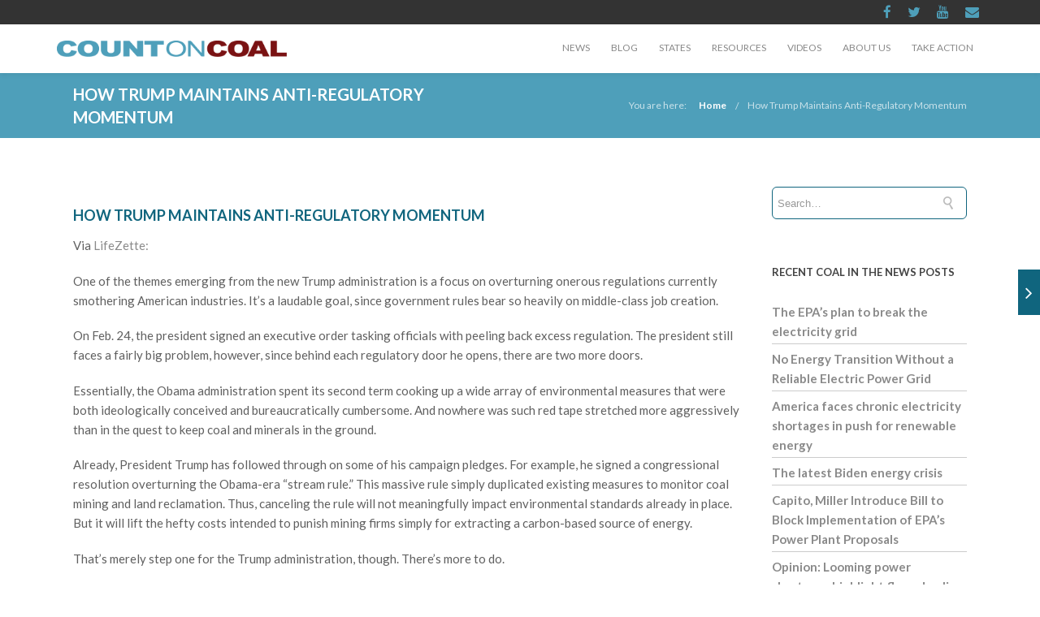

--- FILE ---
content_type: text/html; charset=UTF-8
request_url: https://www.countoncoal.org/2017/02/trump-maintains-anti-regulatory-momentum/
body_size: 18782
content:
<!DOCTYPE html>

<html lang="en-US" class="css3transitions">
 
<head>

    <meta charset="UTF-8" />

    <!-- Responsive Meta -->
     <meta name="viewport" content="width=device-width, initial-scale=1, maximum-scale=1"> 
    <!-- Pingback URL -->
    <link rel="pingback" href="https://www.countoncoal.org/xmlrpc.php" />

    <!-- Le HTML5 shim, for IE6-8 support of HTML5 elements -->

     
<style type="text/css">
  
	 aside ul li{border-bottom:1px solid #10657E;}
	 aside .tagcloud a:hover, .nav-growpop .icon-wrap, .woocommerce .widget_price_filter .ui-slider .ui-slider-range, .woocommerce-page .widget_price_filter .ui-slider .ui-slider-range, .woocommerce #content .quantity .minus:hover, .woocommerce #content .quantity .plus:hover, .woocommerce .quantity .minus:hover, .woocommerce .quantity .plus:hover, .woocommerce-page #content .quantity .minus:hover, .woocommerce-page #content .quantity .plus:hover, .woocommerce-page .quantity .minus:hover, .woocommerce-page .quantity .plus:hover{background:#10657E;} 
	 .nav-growpop .icon-wrap{border:0px solid #10657E;}
	 .accordion.style_1 .accordion-heading.in_head .accordion-toggle:before, .accordion.style_2 .accordion-heading.in_head .accordion-toggle:before, .accordion.style_3 .accordion-heading.in_head .accordion-toggle:before, .footer_social_icons.circle li:hover, .single_staff.style_3 .socials a:hover, .blog-article ul.shares li a:hover{background-color:#10657E;} 
	 .wpb_row.with_section_link:hover{background-color:#10657E !important;}
	 nav .menu li > ul.sub-menu li{border-bottom:1px solid #303030;}
	 .codeless_slider .swiper-slide .buttons a.bordered:hover, .header_12 .full_nav_menu nav > ul > li:hover, .header_12 .full_nav_menu nav > ul > li.current-menu-item, .header_12 .full_nav_menu nav > ul > li.current-menu-parent, .header_12 .full_nav_menu nav > ul > li:hover{background:#10657E;}
	 .services_steps .icon_wrapper, .accordion.style_1 .accordion-heading.in_head .accordion-toggle:before{border:1px solid #10657E;}
	 .blog-article.timeline-style .timeline .date, aside #s, #respond textarea, #respond input[type="text"], .recent_news.events .blog-item, .sticky,.post-password-form input[type="password"]{border:1px solid #10657E;}
	 .blog-article.grid-style .content .link_grid:hover{background:#10657E}
	 .recent_news.events .link{border-left:1px solid #10657E;}
      .portfolio-item.overlayed h6{color:#888888 !important;}
	 .header_12 .full_nav_menu nav ul > li{border-left:1px solid #EBEBEB;}
	 .header_12 .full_nav_menu nav ul > li:last-child{border-right:1px solid #EBEBEB;}
	 .header_12 .full_nav_menu{border-top:1px solid #EBEBEB; border-bottom:1px solid #EBEBEB;}

	 .tabbable.style_2 .nav-tabs li{
	 	background: #F8F8F8;
	  	border-top: 2px solid #10657E;
	  	border-left: 1px solid #10657E;
	  	border-bottom: 1px solid #10657E;
	 }
	 .tabbable.style_2 .nav-tabs li:hover{
	 	border-top: 2px solid #222 !important;
	 }
	 .tabbable.style_2 .nav-tabs li:last-child{border-right: 1px solid #10657E}

	 .tabbable.style_2 .nav-tabs li.active{border-bottom: 1px solid #fff; border-top:2px solid #10657E;}
	 .tabbable.style_2 .tab-content, .blog-article.creative-style, aside .tagcloud a, .portfolio-item.basic .show_text{border:1px solid #10657E;}
	 .header_12 .full_nav_menu nav ul > li:last-child{ padding-right:0 !important;}
	 .timeline-border{background:#10657E;}
	 	  .skill .prog, .codeless_slider .swiper-slide .buttons.colors-light a.colored, .recent_news.events .blog-item:hover .link, .blog-article.creative-style .comments_number span, .block_title.column_title.inner-bottom_border:after, .owl-theme .owl-controls .owl-buttons div.owl-next:hover, .owl-theme .owl-controls .owl-buttons div.owl-prev:hover{background:#10657E;}
	 

	 	 .codeless_slider .swiper-slide .buttons.colors-light a.colored:hover{
		  background:#fff;
	 }
	 
	 


	 .services_medium.style_1:hover .icon_wrapper, .services_medium.style_3:hover .icon_wrapper, .blog-article.timeline-style .timeline .date{background:#10657E !important;}
	 .services_medium.style_3:hover .icon_wrapper{border:2px solid #10657E !important;}
	 .blog-article .media .overlay{background:rgba(16, 101, 126, 0.3);}
	 .blog-article.grid-style .media .overlay{background:rgba(255,255,255, 0.9);} 
	 .list li.titledesc dl dt .circle, .header_12 .after_navigation_widgetized #s{border:1px solid #10657E;}
	 .blockquote{border-left:2px solid #10657E;}
	 .header_page h1{line-height:80px;}
	 .services_media.style_2 h5{ 
		background:#10657E;
	 }
	 .services_small .content div, .comment .comment_text{line-height: 24px;}
	  	 .services_large:hover .icon_wrapper, .services_steps:hover .icon_wrapper, .testimonial_carousel_element .pages_el a.selected, .header_tools .cart_icon .nr {background: #10657E ;}
	 .section-style.borders, .blog-article.standard-style .info, .blog-article.alternate-style .info{border-top:1px solid #10657E; border-bottom:1px solid #10657E}
	 .blog-article.timeline-style .info{border-top:1px solid #10657E;}
	 .comment, .block_title.column_title.inner-bottom_border h1{border-bottom:1px solid  #10657E;}
	 #comments{border-top:1px solid #10657E;}
	 .not_found .search_field input[type="text"]{border:1px solid #10657E;}
	 .background--dark nav .menu > li > a:hover, .background--dark header#header .header_tools .vert_mid > a:hover, .background--dark header#header .header_tools .vert_mid .cart .cart_icon:hover, .tabbable.style_1.tabs-left .nav-tabs li.active a, .contact_information dt i{color:#10657E !important;}
	 .social_icons_sc i:hover, .tabbable.tabs-top.style_1 .nav.nav-tabs li.active a, .blog-article.grid-style .info li{color:#10657E;}
	 .section-style{
	 	padding-top: 90px;
	 	padding-bottom: 90px;
	 }
	 
	 	 .codeless_custom_menu_mega_menu, .hasSubMenu .sub-menu{border-top:3px solid #10657E;}
	 
	  
	 .header_transparency.fullwidth_slider_page .top_wrapper, .header_transparency.page_header_yes .top_wrapper{
	 	padding-top:60px;
	 }
	 
	 	 .background--dark .top_nav_transparency{
		  border-bottom:0px solid rgba(255,255,255,0.16) !important;
	 }
	 	 .header_2 nav .menu>li:hover{border-top:2px solid #10657E;}
	 .header_2 nav .codeless_custom_menu_mega_menu{border-top:2px solid #10657E;}
	 .header_2 nav .menu > li > ul.sub-menu{border-top:2px solid #10657E;}

	 .header_3 nav .menu>li.current-menu-item, .header_3 nav .menu>li.current-menu-parent, .header_3 nav .menu>li:hover{border-top:3px solid #10657E;}
	 .header_3 nav .codeless_custom_menu_mega_menu{border-top:2px solid #10657E;}
	 .header_3 nav .menu > li > ul.sub-menu{border-top:2px solid #10657E;} 
	 .header_4 nav .menu li > ul, .header_4 nav .menu>li:hover, .header_4 nav .menu>li.current-menu-item, .header_4 nav .menu>li.current-menu-parent, .header_4 .codeless_custom_menu_mega_menu, .header_4 .codeless_custom_menu_mega_menu{background:rgba(35,35,35,1) !important;}
	    
	 .header_4 .codeless_custom_menu_mega_menu ul.sub-menu{
	 	background:transparent !important; 
	 }
	 .header_4 nav .menu>li:hover a, .header_4 nav .menu>li.current-menu-item a, .header_4 nav .menu>li.current-menu-parent a{color:#ffffff;}
	 .header_4 nav .menu li > ul.sub-menu li{border-bottom:1px solid rgba(48,48,48,0);}

	 	 .header_8 nav .menu>li.current-menu-item, .header_8 nav .menu>li.current-menu-parent, .header_8 nav .menu>li:hover{border-bottom:3px solid #10657E;}
	 .header_9 nav .menu>li.current-menu-item > a, .header_9 nav .menu>li.current-menu-parent > a , .header_9 nav .menu>li > a:hover{border-bottom:1px solid #10657E;}
	 
	 .header_10 .full_nav_menu .container{border-top:1px solid #10657E;border-bottom:1px solid #10657E;}
	 	 .header_10 .full_nav_menu .container{border-top:1px solid #10657E;border-bottom:1px solid #10657E;}
	 	 .header_11.sticky_header nav.left .menu > li:last-child{padding-right:0; margin-right:1px; }
	 
	 	 .woocommerce ul.products li.product:hover .overlay, .woocommerce-page ul.products li.product:hover .overlay{background:rgba(34,34,34, 0.8 );}
	 .woocommerce #content div.product p.price, .woocommerce #content div.product span.price, .woocommerce div.product p.price, .woocommerce div.product span.price, .woocommerce-page #content div.product p.price, .woocommerce-page #content div.product span.price, .woocommerce-page div.product p.price, .woocommerce-page div.product span.price, .woocommerce .star-rating span, .woocommerce-page .star-rating span, .recent_news.events .link i{color: #10657E;}
	 .header_tools .cart .checkout{
	 	border-top:1px solid #303030;
	 }
	 .textbar h2{font-family:Lato;}
	 .header_tools .cart_icon i:before{line-height:18px;}
	  .header_tools .cart .content .cart_item{
	  	border-bottom:1px solid #303030;
	  }
	   .header_tools .cart .content .cart_item .description .price, .header_tools .cart .content .cart_item .description .price .amount, .header_tools .cart .cart_item .remove:after{
	  	color:#b7b7b7;
	  }
	  .header_tools .cart .content .cart_item .description .title, .header_tools .cart .checkout .subtotal{
	  	color:#ffffff;
	  }
	   nav .codelesscustom_menu_columns2, nav .codelesscustom_menu_columns3, nav .codelesscustom_menu_columns4, nav .codelesscustom_menu_columns5{border-right:1px solid #303030;}
	  .header_tools .cart .content .cart_item .description .title:hover, .header_tools .cart .cart_item .remove:hover:after{color:#10657E;}
	 .tabbable.style_1 .nav-tabs li a{font-weight: 700}
	 .portfolio-item.grayscale .project:after{
  		border-color: transparent transparent #FFFFFF transparent;
	 }

	 #logo img{margin-top:-10px; }
	 .portfolio_single ul.info li .title{
	 	text-transform: uppercase;
	 	font-weight: 600	 }

	 .tabbable.tabs-top.style_1 .nav.nav-tabs li a{
	 	text-transform: uppercase;
	 }
	 .woocommerce #review_form #respond textarea, .woocommerce-page #review_form #respond textarea,.side-nav,.wpcf7-form-control-wrap input, .wpcf7-form-control-wrap textarea, .select2-drop-active, .woocommerce .woocommerce-ordering, .woocommerce-page .woocommerce-ordering, .woocommerce .woocommerce-error, .woocommerce .woocommerce-info, .woocommerce .woocommerce-message, .woocommerce-page .woocommerce-error, .woocommerce-page .woocommerce-info, .woocommerce-page .woocommerce-message, #mc_signup_form .mc_input{
		border:1px solid #EBEBEB !important;
	 }

	 .side-nav li{
	 	border-bottom:1px solid #EBEBEB;
	 }

	 footer .widget_search input[type="text"]{
	 	background:#333333;
	 	color:#FFFFFF;
	 }

	 footer .widget_recent_entries ul li{
	 	border-bottom:1px solid #353535;
	 }

	 .codeless_news_slider .swiper-slide h1, .codeless_news_slider .featured_posts .featured h4{
	 	background:rgba(16, 101, 126, 0.8);
	 }

	 .extra_navigation h5.widget-title{
	 	text-transform:uppercase;
	 	font-weight:600;
	 	font-size:13px;
	 	letter-spacing: :;
	 	line-height:20px;
	 }
	 	
		.header_wrapper.background--dark{
			border-bottom:1px solid rgba(255,255,255,0.16) !important;
		}

		.header_tools_divider .background--dark #navigation{
			border-right:1px solid rgba(255,255,255,0.16) !important;
		}

		.header_tools_divider .background--light #navigation{
			border-right:0px solid #ededed;
		}

	 


	 
	 
	 .blog-article.grid-style .content h1, .latest_blog .blog-item .content h4, .recent_news .blog-item h4, .recent_news.events .blog-item dt .date{text-transform: uppercase}

	 .latest_blog .blog-item .content h4{font-weight:600;}
	 
	 .price_table  h1, .price_table .list ul li:before{color:#10657E;}

	 .price_table.highlighted .price, .side-nav li.current_page_item, .p_pagination .pagination .current, .p_pagination .pagination a:hover{background:#10657E;}
	
	 .btn-bt.business{
	 				color: #ffffff ;
															background: rgba(16,101,126, 1) ;
							
				
													border-color: rgba(7,76,97, 1) ;
					
					font-size: 13px ;
		
					font-weight: 700 ;
		
					text-transform: uppercase ;
		
			 }
	 
	 .btn-bt.business:hover{
	 		 		color: #FFFFFF ;
		
	 	
	 				 						background: rgba(7,76,97, 1) ;
			
		

		
													border-color: rgba(7,76,97, 1) ;
				
			 }
	

	
	 .light .btn-bt.business, .fullscreen-blog-article .content.background--dark .btn-bt{
		
			 		color: #222222 ;
		
																	background: rgba(78,159,186, 1) ;
					
													border-color: rgba(62,134,159, 1) ;
					
	 }


	 .light .btn-bt.business:hover, .fullscreen-blog-article .content.background--dark .btn-bt:hover{
		
			 		color: #FFFFFF ;
		
		
											background: rgba(78,159,186, 1) ;
					

													border-color: rgba(62,134,159, 1) ;
					
	 }

	 

	 
	@media (max-width: 979px) {
		 .header_5 .background--dark nav .menu > li > a{
		 	color: #8a8a8a !important;
		 }
	}

	

	/* Layout Inner Container */

		@media (min-width: 981px) and (max-width: 1100px) {
		.container{	width:87% !important ; }
	}
	@media (min-width: 768px){
		.container{			
			max-width: 1100px !important;
		}
		.row .span12{
			width:100%; 
			margin-left:0 !important;
			padding-left:20px;
			box-sizing: border-box;
			-webkit-box-sizing: border-box;
			-moz-box-sizing: border-box;
		}
	}

	
	
	@media (min-width: 1101px) {
		.container{
							width:87%;
				max-width: 1100px !important;
					}

		.row .span12{
			
							width:100%;
				margin-left:0 !important;
				padding-left:20px;
				box-sizing: border-box;
				-webkit-box-sizing: border-box;
				-moz-box-sizing: border-box;
					}
		.testimonial_carousel .item{width:1100px;}
	}

	/* End Layout Inner Container */


	/* Layout Boxed */
	.boxed_layout{
		margin-top:30px !important;
		margin-bottom:30px !important;
				  -webkit-box-shadow:0 5px 19px 2px rgba(0,0,0,0.1);
		  -moz-box-shadow:0 5px 19px 2px rgba(0,0,0,0.1);
		  box-shadow:0 5px 19px 2px rgba(0,0,0,0.1);
			}
		
	
	.boxed_layout{			
		width:87% !important ;
		max-width: 1100px !important;
	}
	

		
	
	/* End Layout Boxed */

	@media (max-width: 480px){
			}

	
</style> 

<style type="text/css">
/*#header{
margin: 0 auto;
}*/
.page-id-2298 .header_page.centered h1{text-align:left;}
.page-id-2298 .header_page.with_subtitle.centered .titles h5{text-align:left;}</style>
    <script type="text/javascript">
          var _gaq = _gaq || [];\n  _gaq.push([\'_setAccount\', \'UA-31166062-1\']);\n  _gaq.push([\'_trackPageview\']);\n\n  (function() {\n    var ga = document.createElement(\'script\'); ga.type = \'text/javascript\';\nga.async = true;\n    ga.src = (\'https:\' == document.location.protocol ? \'https://ssl\' :\n\'http://www\') + \'.google-analytics.com/ga.js\';\n    var s = document.getElementsByTagName(\'script\')[0];\ns.parentNode.insertBefore(ga, s);\n  })();    </script>
    
        
    <script type="text/javascript">
        /*jQuery(document).ready(function(){\n\n});*/    </script>
    
    <title>How Trump Maintains Anti-Regulatory Momentum &#8211; Count on Coal &#8211; Reliable. Affordable. American.Count on Coal</title>

 <script type='text/javascript'>
 /* <![CDATA[ */  
var codeless_global = { 
 	ajaxurl: 'https://www.countoncoal.org/wp-admin/admin-ajax.php',
 	button_style: 'business'
 	}; 
 /* ]]> */ 
 </script>
 
 <meta name='robots' content='max-image-preview:large' />
<link rel='dns-prefetch' href='//fonts.googleapis.com' />
<link rel='dns-prefetch' href='//s.w.org' />
<link rel='preconnect' href='https://fonts.gstatic.com' crossorigin />
<link rel="alternate" type="application/rss+xml" title="Count on Coal - Reliable. Affordable. American.Count on Coal &raquo; Feed" href="https://www.countoncoal.org/feed/" />
<link rel="alternate" type="application/rss+xml" title="Count on Coal - Reliable. Affordable. American.Count on Coal &raquo; Comments Feed" href="https://www.countoncoal.org/comments/feed/" />
<link rel="alternate" type="application/rss+xml" title="Count on Coal - Reliable. Affordable. American.Count on Coal &raquo; How Trump Maintains Anti-Regulatory Momentum Comments Feed" href="https://www.countoncoal.org/2017/02/trump-maintains-anti-regulatory-momentum/feed/" />
		<script type="text/javascript">
			window._wpemojiSettings = {"baseUrl":"https:\/\/s.w.org\/images\/core\/emoji\/13.1.0\/72x72\/","ext":".png","svgUrl":"https:\/\/s.w.org\/images\/core\/emoji\/13.1.0\/svg\/","svgExt":".svg","source":{"concatemoji":"https:\/\/www.countoncoal.org\/wp-includes\/js\/wp-emoji-release.min.js?ver=5.8.3"}};
			!function(e,a,t){var n,r,o,i=a.createElement("canvas"),p=i.getContext&&i.getContext("2d");function s(e,t){var a=String.fromCharCode;p.clearRect(0,0,i.width,i.height),p.fillText(a.apply(this,e),0,0);e=i.toDataURL();return p.clearRect(0,0,i.width,i.height),p.fillText(a.apply(this,t),0,0),e===i.toDataURL()}function c(e){var t=a.createElement("script");t.src=e,t.defer=t.type="text/javascript",a.getElementsByTagName("head")[0].appendChild(t)}for(o=Array("flag","emoji"),t.supports={everything:!0,everythingExceptFlag:!0},r=0;r<o.length;r++)t.supports[o[r]]=function(e){if(!p||!p.fillText)return!1;switch(p.textBaseline="top",p.font="600 32px Arial",e){case"flag":return s([127987,65039,8205,9895,65039],[127987,65039,8203,9895,65039])?!1:!s([55356,56826,55356,56819],[55356,56826,8203,55356,56819])&&!s([55356,57332,56128,56423,56128,56418,56128,56421,56128,56430,56128,56423,56128,56447],[55356,57332,8203,56128,56423,8203,56128,56418,8203,56128,56421,8203,56128,56430,8203,56128,56423,8203,56128,56447]);case"emoji":return!s([10084,65039,8205,55357,56613],[10084,65039,8203,55357,56613])}return!1}(o[r]),t.supports.everything=t.supports.everything&&t.supports[o[r]],"flag"!==o[r]&&(t.supports.everythingExceptFlag=t.supports.everythingExceptFlag&&t.supports[o[r]]);t.supports.everythingExceptFlag=t.supports.everythingExceptFlag&&!t.supports.flag,t.DOMReady=!1,t.readyCallback=function(){t.DOMReady=!0},t.supports.everything||(n=function(){t.readyCallback()},a.addEventListener?(a.addEventListener("DOMContentLoaded",n,!1),e.addEventListener("load",n,!1)):(e.attachEvent("onload",n),a.attachEvent("onreadystatechange",function(){"complete"===a.readyState&&t.readyCallback()})),(n=t.source||{}).concatemoji?c(n.concatemoji):n.wpemoji&&n.twemoji&&(c(n.twemoji),c(n.wpemoji)))}(window,document,window._wpemojiSettings);
		</script>
		<style type="text/css">
img.wp-smiley,
img.emoji {
	display: inline !important;
	border: none !important;
	box-shadow: none !important;
	height: 1em !important;
	width: 1em !important;
	margin: 0 .07em !important;
	vertical-align: -0.1em !important;
	background: none !important;
	padding: 0 !important;
}
</style>
	<link rel='stylesheet' id='wp-block-library-css'  href='https://www.countoncoal.org/wp-includes/css/dist/block-library/style.min.css?ver=5.8.3' type='text/css' media='all' />
<style id='wp-block-library-theme-inline-css' type='text/css'>
#start-resizable-editor-section{display:none}.wp-block-audio figcaption{color:#555;font-size:13px;text-align:center}.is-dark-theme .wp-block-audio figcaption{color:hsla(0,0%,100%,.65)}.wp-block-code{font-family:Menlo,Consolas,monaco,monospace;color:#1e1e1e;padding:.8em 1em;border:1px solid #ddd;border-radius:4px}.wp-block-embed figcaption{color:#555;font-size:13px;text-align:center}.is-dark-theme .wp-block-embed figcaption{color:hsla(0,0%,100%,.65)}.blocks-gallery-caption{color:#555;font-size:13px;text-align:center}.is-dark-theme .blocks-gallery-caption{color:hsla(0,0%,100%,.65)}.wp-block-image figcaption{color:#555;font-size:13px;text-align:center}.is-dark-theme .wp-block-image figcaption{color:hsla(0,0%,100%,.65)}.wp-block-pullquote{border-top:4px solid;border-bottom:4px solid;margin-bottom:1.75em;color:currentColor}.wp-block-pullquote__citation,.wp-block-pullquote cite,.wp-block-pullquote footer{color:currentColor;text-transform:uppercase;font-size:.8125em;font-style:normal}.wp-block-quote{border-left:.25em solid;margin:0 0 1.75em;padding-left:1em}.wp-block-quote cite,.wp-block-quote footer{color:currentColor;font-size:.8125em;position:relative;font-style:normal}.wp-block-quote.has-text-align-right{border-left:none;border-right:.25em solid;padding-left:0;padding-right:1em}.wp-block-quote.has-text-align-center{border:none;padding-left:0}.wp-block-quote.is-large,.wp-block-quote.is-style-large{border:none}.wp-block-search .wp-block-search__label{font-weight:700}.wp-block-group.has-background{padding:1.25em 2.375em;margin-top:0;margin-bottom:0}.wp-block-separator{border:none;border-bottom:2px solid;margin-left:auto;margin-right:auto;opacity:.4}.wp-block-separator:not(.is-style-wide):not(.is-style-dots){width:100px}.wp-block-separator.has-background:not(.is-style-dots){border-bottom:none;height:1px}.wp-block-separator.has-background:not(.is-style-wide):not(.is-style-dots){height:2px}.wp-block-table thead{border-bottom:3px solid}.wp-block-table tfoot{border-top:3px solid}.wp-block-table td,.wp-block-table th{padding:.5em;border:1px solid;word-break:normal}.wp-block-table figcaption{color:#555;font-size:13px;text-align:center}.is-dark-theme .wp-block-table figcaption{color:hsla(0,0%,100%,.65)}.wp-block-video figcaption{color:#555;font-size:13px;text-align:center}.is-dark-theme .wp-block-video figcaption{color:hsla(0,0%,100%,.65)}.wp-block-template-part.has-background{padding:1.25em 2.375em;margin-top:0;margin-bottom:0}#end-resizable-editor-section{display:none}
</style>
<link rel='stylesheet' id='extendify-utilities-css'  href='https://www.countoncoal.org/wp-content/plugins/redux-framework/extendify-sdk/public/build/extendify-utilities.css?ver=0.1.0' type='text/css' media='all' />
<link rel='stylesheet' id='same-category-posts-css'  href='https://www.countoncoal.org/wp-content/plugins/same-category-posts/same-category-posts.css?ver=5.8.3' type='text/css' media='all' />
<link rel='stylesheet' id='childtheme_style-css'  href='https://www.countoncoal.org/wp-content/themes/tower-child/style.css?ver=5.8.3' type='text/css' media='all' />
<link rel='stylesheet' id='bootstrap-css'  href='https://www.countoncoal.org/wp-content/themes/tower/css/bootstrap.css?ver=5.8.3' type='text/css' media='all' />
<link rel='stylesheet' id='flexslider-css'  href='https://www.countoncoal.org/wp-content/plugins/js_composer/assets/lib/flexslider/flexslider.min.css?ver=6.8.0' type='text/css' media='all' />
<link rel='stylesheet' id='shortcodes-css'  href='https://www.countoncoal.org/wp-content/themes/tower/css/shortcodes.css?ver=5.8.3' type='text/css' media='all' />
<link rel='stylesheet' id='animate-css'  href='https://www.countoncoal.org/wp-content/themes/tower/css/animate.min.css?ver=5.8.3' type='text/css' media='all' />
<link rel='stylesheet' id='codeless-style-css'  href='https://www.countoncoal.org/wp-content/themes/tower-child/style.css?ver=5.8.3' type='text/css' media='all' />
<link rel='stylesheet' id='bootstrap-responsive-css'  href='https://www.countoncoal.org/wp-content/themes/tower/css/bootstrap-responsive.css?ver=5.8.3' type='text/css' media='all' />
<link rel='stylesheet' id='jquery-fancybox-css'  href='https://www.countoncoal.org/wp-content/themes/tower/fancybox/source/jquery.fancybox.css?ver=5.8.3' type='text/css' media='all' />
<link rel='stylesheet' id='vector-icons-css'  href='https://www.countoncoal.org/wp-content/themes/tower/css/vector-icons.css?ver=5.8.3' type='text/css' media='all' />
<link rel='stylesheet' id='codeless-font-awesome-css'  href='https://www.countoncoal.org/wp-content/themes/tower/css/font-awesome.css?ver=5.8.3' type='text/css' media='all' />
<link rel='stylesheet' id='linecon-css'  href='https://www.countoncoal.org/wp-content/themes/tower/css/linecon.css?ver=5.8.3' type='text/css' media='all' />
<link rel='stylesheet' id='steadysets-css'  href='https://www.countoncoal.org/wp-content/themes/tower/css/steadysets.css?ver=5.8.3' type='text/css' media='all' />
<link rel='stylesheet' id='hoverex-css'  href='https://www.countoncoal.org/wp-content/themes/tower/css/hoverex-all.css?ver=5.8.3' type='text/css' media='all' />
<link rel='stylesheet' id='jquery-easy-pie-chart-css'  href='https://www.countoncoal.org/wp-content/themes/tower/css/jquery.easy-pie-chart.css?ver=5.8.3' type='text/css' media='all' />
<link rel='stylesheet' id='idangerous-swiper-css'  href='https://www.countoncoal.org/wp-content/themes/tower/css/idangerous.swiper.css?ver=5.8.3' type='text/css' media='all' />
<link rel='stylesheet' id='plyr-css'  href='https://www.countoncoal.org/wp-content/themes/tower/css/plyr.css?ver=5.8.3' type='text/css' media='all' />
<link rel='stylesheet' id='owl-carousel-css'  href='https://www.countoncoal.org/wp-content/themes/tower/css/owl.carousel.css?ver=5.8.3' type='text/css' media='all' />
<link rel='stylesheet' id='owl-theme-css'  href='https://www.countoncoal.org/wp-content/themes/tower/css/owl.theme.css?ver=5.8.3' type='text/css' media='all' />
<link rel='stylesheet' id='mediaelementplayer-css'  href='https://www.countoncoal.org/wp-content/themes/tower/css/mediaelementplayer.css?ver=5.8.3' type='text/css' media='all' />
<link rel='stylesheet' id='odometer-css'  href='https://www.countoncoal.org/wp-content/themes/tower/css/odometer-theme-minimal.css?ver=5.8.3' type='text/css' media='all' />
<link rel="preload" as="style" href="https://fonts.googleapis.com/css?family=Lato:100,300,400,700,900,100italic,300italic,400italic,700italic,900italic%7COpen%20Sans&#038;subset=latin&#038;display=swap&#038;ver=5.8.3" /><link rel="stylesheet" href="https://fonts.googleapis.com/css?family=Lato:100,300,400,700,900,100italic,300italic,400italic,700italic,900italic%7COpen%20Sans&#038;subset=latin&#038;display=swap&#038;ver=5.8.3" media="print" onload="this.media='all'"><noscript><link rel="stylesheet" href="https://fonts.googleapis.com/css?family=Lato:100,300,400,700,900,100italic,300italic,400italic,700italic,900italic%7COpen%20Sans&#038;subset=latin&#038;display=swap&#038;ver=5.8.3" /></noscript><script type='text/javascript' src='https://www.countoncoal.org/wp-includes/js/jquery/jquery.min.js?ver=3.6.0' id='jquery-core-js'></script>
<script type='text/javascript' src='https://www.countoncoal.org/wp-includes/js/jquery/jquery-migrate.min.js?ver=3.3.2' id='jquery-migrate-js'></script>
<script type='text/javascript' id='jm_like_post-js-extra'>
/* <![CDATA[ */
var ajax_var = {"url":"https:\/\/www.countoncoal.org\/wp-admin\/admin-ajax.php","nonce":"739747adb6"};
/* ]]> */
</script>
<script type='text/javascript' src='https://www.countoncoal.org/wp-content/plugins/codeless-framework/assets/js/post-like.js?ver=5.8.3' id='jm_like_post-js'></script>
<link rel="https://api.w.org/" href="https://www.countoncoal.org/wp-json/" /><link rel="alternate" type="application/json" href="https://www.countoncoal.org/wp-json/wp/v2/posts/3869" /><link rel="EditURI" type="application/rsd+xml" title="RSD" href="https://www.countoncoal.org/xmlrpc.php?rsd" />
<link rel="wlwmanifest" type="application/wlwmanifest+xml" href="https://www.countoncoal.org/wp-includes/wlwmanifest.xml" /> 
<meta name="generator" content="WordPress 5.8.3" />
<link rel="canonical" href="https://www.countoncoal.org/2017/02/trump-maintains-anti-regulatory-momentum/" />
<link rel='shortlink' href='https://www.countoncoal.org/?p=3869' />
<link rel="alternate" type="application/json+oembed" href="https://www.countoncoal.org/wp-json/oembed/1.0/embed?url=https%3A%2F%2Fwww.countoncoal.org%2F2017%2F02%2Ftrump-maintains-anti-regulatory-momentum%2F" />
<link rel="alternate" type="text/xml+oembed" href="https://www.countoncoal.org/wp-json/oembed/1.0/embed?url=https%3A%2F%2Fwww.countoncoal.org%2F2017%2F02%2Ftrump-maintains-anti-regulatory-momentum%2F&#038;format=xml" />
<meta name="framework" content="Redux 4.3.7" /><style type="text/css">.recentcomments a{display:inline !important;padding:0 !important;margin:0 !important;}</style><meta name="generator" content="Powered by WPBakery Page Builder - drag and drop page builder for WordPress."/>
<meta name="generator" content="Powered by Slider Revolution 6.5.14 - responsive, Mobile-Friendly Slider Plugin for WordPress with comfortable drag and drop interface." />
<script>function setREVStartSize(e){
			//window.requestAnimationFrame(function() {
				window.RSIW = window.RSIW===undefined ? window.innerWidth : window.RSIW;
				window.RSIH = window.RSIH===undefined ? window.innerHeight : window.RSIH;
				try {
					var pw = document.getElementById(e.c).parentNode.offsetWidth,
						newh;
					pw = pw===0 || isNaN(pw) ? window.RSIW : pw;
					e.tabw = e.tabw===undefined ? 0 : parseInt(e.tabw);
					e.thumbw = e.thumbw===undefined ? 0 : parseInt(e.thumbw);
					e.tabh = e.tabh===undefined ? 0 : parseInt(e.tabh);
					e.thumbh = e.thumbh===undefined ? 0 : parseInt(e.thumbh);
					e.tabhide = e.tabhide===undefined ? 0 : parseInt(e.tabhide);
					e.thumbhide = e.thumbhide===undefined ? 0 : parseInt(e.thumbhide);
					e.mh = e.mh===undefined || e.mh=="" || e.mh==="auto" ? 0 : parseInt(e.mh,0);
					if(e.layout==="fullscreen" || e.l==="fullscreen")
						newh = Math.max(e.mh,window.RSIH);
					else{
						e.gw = Array.isArray(e.gw) ? e.gw : [e.gw];
						for (var i in e.rl) if (e.gw[i]===undefined || e.gw[i]===0) e.gw[i] = e.gw[i-1];
						e.gh = e.el===undefined || e.el==="" || (Array.isArray(e.el) && e.el.length==0)? e.gh : e.el;
						e.gh = Array.isArray(e.gh) ? e.gh : [e.gh];
						for (var i in e.rl) if (e.gh[i]===undefined || e.gh[i]===0) e.gh[i] = e.gh[i-1];
											
						var nl = new Array(e.rl.length),
							ix = 0,
							sl;
						e.tabw = e.tabhide>=pw ? 0 : e.tabw;
						e.thumbw = e.thumbhide>=pw ? 0 : e.thumbw;
						e.tabh = e.tabhide>=pw ? 0 : e.tabh;
						e.thumbh = e.thumbhide>=pw ? 0 : e.thumbh;
						for (var i in e.rl) nl[i] = e.rl[i]<window.RSIW ? 0 : e.rl[i];
						sl = nl[0];
						for (var i in nl) if (sl>nl[i] && nl[i]>0) { sl = nl[i]; ix=i;}
						var m = pw>(e.gw[ix]+e.tabw+e.thumbw) ? 1 : (pw-(e.tabw+e.thumbw)) / (e.gw[ix]);
						newh =  (e.gh[ix] * m) + (e.tabh + e.thumbh);
					}
					var el = document.getElementById(e.c);
					if (el!==null && el) el.style.height = newh+"px";
					el = document.getElementById(e.c+"_wrapper");
					if (el!==null && el) {
						el.style.height = newh+"px";
						el.style.display = "block";
					}
				} catch(e){
					console.log("Failure at Presize of Slider:" + e)
				}
			//});
		  };</script>
<style id="cl_redata-dynamic-css" title="dynamic-css" class="redux-options-output">#logo img{height:20px;}header#header .row-fluid .span12,.header_wrapper{height:60px;}.header_1 header#header, .header_2 header#header, .header_3.header_wrapper header > .container,  .header_4 header#header,  .header_5 header#header, .header_6 header#header, .header_6 .full_nav_menu, .header_7.header_wrapper, .header_8.header_wrapper, .header_9.header_wrapper, .header_10.header_wrapper, .header_10 .full_nav_menu, .header_11.header_wrapper, .header_12.header_wrapper{background-color:#ffffff;}.header_wrapper{border-bottom:0px solid #ededed;}nav .menu > li > a, nav .menu > li.hasSubMenu:after,header#header .header_tools .vert_mid > a:not(#trigger-overlay), header#header .header_tools .cart .cart_icon{font-family:Lato;text-align:center;text-transform:uppercase;line-height:18px;font-weight:400;color:#8a8a8a;font-size:12px;font-display:swap;}nav .menu > li{padding-right:0px;padding-left:0px;}nav .menu > li{margin-right:1px;margin-left:1px;}nav .menu > li > ul.sub-menu,nav .menu > li > ul.sub-menu ul{width:220px;}nav .menu li > ul,.codeless_custom_menu_mega_menu,.menu-small,.header_tools .cart .content{background-color:#232323;}nav .menu li > ul.sub-menu li{border-color:#303030;}nav .menu li > ul.sub-menu li, .menu-small ul li a{color:#b7b7b7;font-size:12px;font-display:swap;}nav .codeless_custom_menu_mega_menu ul>li h6, .menu-small ul.menu .codeless_custom_menu_mega_menu h6, .menu-small ul.menu > li > a {text-transform:uppercase;letter-spacing:1px;font-weight:600;color:#ffffff;font-size:12px;font-display:swap;}.top_nav{background-color:#333333;}.top_nav{border-top:0px solid ;}.top_nav{border-bottom:0px solid #ebebeb;}.top_nav{font-family:Lato;font-weight:normal;font-style:normal;color:#7a1213;font-size:12px;font-display:swap;}.top_nav, .top_nav .widget{height:30px;}.top_nav .footer_social_icons.circle li{background-color:transparent;}.top_nav .footer_social_icons.circle li i{color:#7A1213;}.header_page{height:80px;}.header_page{color:#FFFFFF;}.header_page{background-color:#4e9fba;}.header_page, #slider-fullwidth{border-bottom:0px none #ededed;}.sticky_header header#header .row-fluid .span12,.sticky_header .header_wrapper{height:80px;}.sticky_header header#header{background-color:rgba(255,255,255,0.87);}.open_extra_nav .extra_navigation{color:#777777;}.header_11 nav li > a:hover, .header_11 nav li.current-menu-item > a, .header_11 nav li.current-menu-parent > a ,.header_10 nav li > a:hover, .header_10 nav li.current-menu-item > a, .header_10 nav li.current-menu-parent > a ,.header_9 nav li > a:hover, .header_9 nav li.current-menu-item > a, .header_9 nav li.current-menu-parent > a ,.header_8 nav li > a:hover, .header_8 nav li.current-menu-item > a, .header_8 nav li.current-menu-parent > a ,.header_7 nav li > a:hover, .header_7 nav li.current-menu-item > a, .header_7 nav li.current-menu-parent > a ,.header_6 nav li > a:hover, .header_6 nav li.current-menu-item > a, .header_6 nav li.current-menu-parent > a ,.header_5 nav li > a:hover, .header_5 nav li.current-menu-item > a, .header_5 nav li.current-menu-parent > a ,.header_3 nav li > a:hover, .header_3 nav li.current-menu-item > a, .header_3 nav li.current-menu-parent > a ,.header_2 nav li > a:hover, .header_2 nav li.current-menu-item > a, .header_2 nav li.current-menu-parent > a ,.codeless_slider .swiper-slide .buttons.colors-light a.colored:hover *,.services_steps .icon_wrapper i,.testimonial_carousel .item .param span,.services_large .icon_wrapper i,.animated_counter i,.services_medium.style_1 i,.services_small dt i,.single_staff .social_widget li a:hover i,.single_staff .position,.list li.titledesc dl dt i,.list.only_icon li.simple i,.page_parents li:hover,#portfolio-filter ul li.active,.content_portfolio.fullwidth #portfolio-filter ul li.active,a:hover,.header_1 nav li.current-menu-item > a,.blog-article h1 a:hover, .blog-article.timeline-style .content .quote i,.header_1 nav li.current-menu-item:after,.header_1 nav li > a:hover,.header_1 nav li:hover:after,header#header .header_tools > a:hover,footer#footer a:hover,aside ul li:hover:after,.highlights,.list li.simple i{color:#10657E;}body{color:#777777;}h1,h2,h3,h4,h5,h6,.portfolio_single ul.info li .title, .skill_title{color:#10657E;}.p_pagination .pagination span, .pagination a,.testimonial_cycle .item p,#portfolio-filter ul li.active, #faq-filter ul li.active, .accordion.style_2 .accordion-heading .accordion-toggle, .services_medium.style_1 .icon_wrapper, .skill, aside .tagcloud a{background-color:#F8F8F8;}body, html, .top_space, .bottom_space,.viewport{background-color:#ffffff;}#content{background-color:transparent;}.header_page.normal h1{text-transform:uppercase;font-weight:600;font-size:20px;font-display:swap;}.header_page.with_subtitle.normal .titles h1{text-transform:uppercase;font-weight:600;font-size:20px;font-display:swap;}.header_page.with_subtitle.normal .titles h3{text-transform:none;font-weight:400;font-size:14px;font-display:swap;}.header_page.centered h1{text-transform:uppercase;font-weight:700;font-size:56px;font-display:swap;}.header_page.with_subtitle.centered .titles h1{text-transform:capitalize;letter-spacing:-4px;font-weight:700;font-size:64px;font-display:swap;}.header_page.with_subtitle.centered .titles h5{line-height:34px;font-weight:300;font-size:18px;font-display:swap;}footer#footer .widget-title{text-transform:uppercase;font-weight:600;color:#ffffff;font-size:13px;font-display:swap;}footer#footer, footer#footer .contact_information dd .title{color:#FFFFFF;}footer#footer a, footer#footer .contact_information dd p{color:#4E9FBA;}footer#footer .inner{background-color:#333333;}#copyright, footer .widget_recent_comments li, footer .tagcloud a{background-color:#333333;}footer#footer{border-top:0px solid ;}footer .footer_social_icons.circle li{background-color:#333333;}.footer_social_icons.circle li a i{color:#FFFFFF;}.blog-article.standard-style .content h1, .blog-article.alternative-style .content h1, .blog-article.timeline-style .content h1, .blog-article.alternate-style .content h1{text-transform:uppercase;line-height:30px;font-weight:600;color:#10657e;font-size:18px;font-display:swap;}.blog-article.alternate-style .info, .blog-article.timeline-style .info, .blog-article.standard-style .info, .blog-article.grid-style .info, .fullscreen-single .info, .recent_news .blog-item .info, .latest_blog .blog-item .info, .blog-article.standard-style .info .post-like a, .blog-article.timeline-style .info .post-like a, .blog-article.creative-style .info .post-like a,  .blog-article.creative-style .info {line-height:20px;color:#777777;font-size:11px;font-display:swap;}.blog-article.alternate-style .info i, .blog-article.timeline-style .info i, .blog-article.standard-style .info i, .blog-article.grid-style .info, .fullscreen-single .info i, .latest_blog .blog-item .info i, .recent_news .blog-item .info i {font-size:14px;font-display:swap;}.blog-article.timeline-style .post_box, .blog-article.grid-style .gridbox{background-color:#FFFFFF;}.fullscreen-blog-article .content{background-color:rgba(255,255,255,0);}aside .widget-title, .portfolio_single h4{text-transform:uppercase;line-height:20px;font-weight:600;color:#444444;font-size:13px;font-display:swap;}aside .widget-title{margin-bottom:24px;}aside .widget{margin-bottom:35px;}.codeless_slider_wrapper{background-color:#222222;}#portfolio-filter ul li, #faq-filter ul li a{text-transform:uppercase;letter-spacing:1px;font-weight:600;color:#bebebe;font-display:swap;}#portfolio-filter ul li.active, #portfolio-filter ul li a:hover, #faq-filter ul li.active, #faq-filter ul li a:hover{color:#222222;}.content_portfolio.fullwidth .filter-row{background-color:#222222;}.content_portfolio.fullwidth #portfolio-filter ul li a{color:rgba(255,255,255,0.8);}.content_portfolio.fullwidth #portfolio-filter ul li a:hover{color:#ffffff;}.portfolio-item.overlayed .tpl2 .bg{background-color:rgba(255,255,255,0.94);}.portfolio-item.overlayed h4{text-transform:uppercase;font-weight:600;color:#444444;font-display:swap;}.portfolio-item.overlayed h6{text-transform:none;font-weight:300;color:#888888;font-size:14px;font-display:swap;}.portfolio-item.grayscale .project{background-color:#FFFFFF;}.portfolio-item.grayscale .project h5{font-weight:600;font-display:swap;}.portfolio-item.grayscale .project h6{color:#BEBEBE;}.portfolio-item.basic .bg{background-color:rgba(229,175,90,0.8);}.portfolio-item.basic .link{color:#232323;}.portfolio-item.basic .show_text h5{text-align:left;text-transform:uppercase;font-weight:500;color:#222;font-display:swap;}.portfolio-item.basic .show_text h6{text-align:left;font-weight:400;color:#9b9b9b;font-display:swap;}.accordion.style_2 .accordion-heading .accordion-toggle, .accordion.style_1 .accordion-heading .accordion-toggle{font-weight:500;color:#333333;font-size:16px;font-display:swap;}.accordion.style_1 .accordion-heading.in_head .accordion-toggle, .accordion.style_2 .accordion-heading.in_head .accordion-toggle{color:#111111;}.block_title.column_title h1{text-align:left;text-transform:uppercase;line-height:34px;font-weight:600;color:#444444;font-size:18px;font-display:swap;}.block_title.section_title h1{text-transform:uppercase;line-height:40px;letter-spacing:0px;font-weight:400;color:#444444;font-size:28px;font-display:swap;}.block_title.section_title p{line-height:25px;font-weight:400;color:#777777;font-size:14px;font-display:swap;}.odometer{line-height:35px;letter-spacing:-1px;font-weight:600;color:#444;font-size:35px;font-display:swap;}.testimonial_carousel .item p{line-height:30px;font-weight:400;color:#666666;font-size:18px;font-display:swap;}.textbar h2{text-transform:none;letter-spacing:0px;font-weight:400;color:#444444;font-size:26px;font-display:swap;}.woocommerce #content div.product .product_title, .woocommerce div.product .product_title, .woocommerce-page #content div.product .product_title, .woocommerce-page div.product .product_title, .woocommerce ul.products li.product h6, .woocommerce-page ul.products li.product h6{text-transform:uppercase;letter-spacing:1.5px;font-weight:700;font-display:swap;}body,.block_title.section_title.inner-two_titles h5,.portfolio-item.overlayed h6,.header_page.with_subtitle.normal .titles h5,.portfolio-item.basic .show_text h6{font-family:Lato;line-height:24px;font-weight:400;font-style:normal;color:#606060;font-size:15px;font-display:swap;}h1,h2,h3,h4,h5,h6,.skill_title,.font_shortcode{font-family:Lato;font-weight:700;font-style:normal;font-display:swap;}h1{line-height:34px;font-size:28px;font-display:swap;}h2{line-height:30px;font-size:24px;font-display:swap;}h3{line-height:26px;font-size:18px;font-display:swap;}h4{line-height:24px;font-size:15px;font-display:swap;}h5{line-height:22px;font-size:14px;font-display:swap;}h6{line-height:20px;font-size:13px;font-display:swap;}.wpb_row.section-style, .wpb_row.standard_section{margin-bottom:90px;}#content{padding-top:90px;padding-bottom:90px;}</style><noscript><style> .wpb_animate_when_almost_visible { opacity: 1; }</style></noscript></head>

<!-- End of Header -->

<body  class="post-template-default single single-post postid-3869 single-format-standard header_1 page_header_yes nicescroll header_shadow_full fullwidth_header wpb-js-composer js-comp-ver-6.8.0 vc_responsive">







    

<!-- check if siden menu in responsive is selected-->


<div class="viewport "  >

<!-- Used for boxed layout -->
    
    
    <!-- Start Top Navigation -->
    
    <!-- End of Top Navigation -->


     
    <!-- Header BEGIN -->
    <div  class="header_wrapper header_1   " data-sticky-header-height="80">
        
        <!-- Start Top Navigation -->
                <div class="top_nav top_nav_transparency">
                            <div class="row-fluid">
                    <div class="span6">
                        <div class="pull-left">
                                                    </div>
                    </div>
                    <div class="span6">
                        <div class="pull-right">
                            <div id="social_widget-9" class="widget social_widget"><ul class="footer_social_icons simple"><li class="facebook"><a href="https://www.facebook.com/CountOnCoal"><i class="icon-facebook"></i></a></li><li class="twitter"><a href="https://twitter.com/CountOnCoal"><i class="icon-twitter"></i></a></li><li class="youtube"><a href="https://www.youtube.com/user/NationalMining/videos"><i class="icon-youtube"></i></a></li><li class="email"><a href="https://nma.org"><i class="icon-envelope"></i></a></li></ul></div>                        </div>
                    </div>
                   
                </div> 
                    </div>
          <!-- End of Top Navigation -->

        <header id="header" class="">

            
        	   <div class="row-fluid">

                    <div class="span12">
                        

                        
                        <!-- Logo -->
                                                <div id="logo" class="">
                            <a href='https://www.countoncoal.org/'><img class='dark' src=https://www.countoncoal.org/wp-content/uploads/2018/02/CountonCoalLogoforSite.png alt='logo' /><img class='light' src=https://www.countoncoal.org/wp-content/uploads/2018/02/CountonCoalLogoforSite.png alt='logo_light' /></a>  
                        </div>
                        <!-- #logo END -->

                        
                        
                                                

                        <!-- Navigation -->

                        
                        	
                        
                            
                            <div id="navigation" class="nav_top pull-right  ">
                                <nav>
                                <ul id="menu-menu-1" class="menu codeless_megamenu"><li id="menu-item-4926" class="menu-item menu-item-type-taxonomy menu-item-object-category current-post-ancestor current-menu-parent current-post-parent" data-bg=""><a href="https://www.countoncoal.org/category/coal-news/">News</a></li>
<li id="menu-item-4927" class="menu-item menu-item-type-taxonomy menu-item-object-category" data-bg=""><a href="https://www.countoncoal.org/category/blog/">Blog</a></li>
<li id="menu-item-6237" class="menu-item menu-item-type-post_type menu-item-object-page" data-bg=""><a href="https://www.countoncoal.org/ace-rule/">States</a></li>
<li id="menu-item-4929" class="menu-item menu-item-type-post_type menu-item-object-page" data-bg=""><a href="https://www.countoncoal.org/resources/">Resources</a></li>
<li id="menu-item-4930" class="menu-item menu-item-type-post_type menu-item-object-page" data-bg=""><a href="https://www.countoncoal.org/videos/">Videos</a></li>
<li id="menu-item-4931" class="menu-item menu-item-type-post_type menu-item-object-page" data-bg=""><a href="https://www.countoncoal.org/about-us/">About Us</a></li>
<li id="menu-item-4932" class="menu-item menu-item-type-post_type menu-item-object-page" data-bg=""><a href="https://www.countoncoal.org/takeaction/">Take Action</a></li>
</ul> 
                                </nav>
                            </div>

                         

                        <!-- #navigation -->

                        <!-- Responsive Menu Icon -->
                              <a href="#" class="mobile_small_menu open"></a>
  
  <!-- Side menu reponsivve button-->
  
                        
                    </div>

                </div>
                                
            
                        
                
                      <!-- Responsive Menu -->
                        <div class="row-fluid">
  <div class="menu-small">
  	
  	<ul id="mobile-menu" class="menu codeless_megamenu"><li id="responsive-menu-item-4926" class="menu-item menu-item-type-taxonomy menu-item-object-category current-post-ancestor current-menu-parent current-post-parent" data-bg=""><a href="https://www.countoncoal.org/category/coal-news/">News</a></li>
<li id="responsive-menu-item-4927" class="menu-item menu-item-type-taxonomy menu-item-object-category" data-bg=""><a href="https://www.countoncoal.org/category/blog/">Blog</a></li>
<li id="responsive-menu-item-6237" class="menu-item menu-item-type-post_type menu-item-object-page" data-bg=""><a href="https://www.countoncoal.org/ace-rule/">States</a></li>
<li id="responsive-menu-item-4929" class="menu-item menu-item-type-post_type menu-item-object-page" data-bg=""><a href="https://www.countoncoal.org/resources/">Resources</a></li>
<li id="responsive-menu-item-4930" class="menu-item menu-item-type-post_type menu-item-object-page" data-bg=""><a href="https://www.countoncoal.org/videos/">Videos</a></li>
<li id="responsive-menu-item-4931" class="menu-item menu-item-type-post_type menu-item-object-page" data-bg=""><a href="https://www.countoncoal.org/about-us/">About Us</a></li>
<li id="responsive-menu-item-4932" class="menu-item menu-item-type-post_type menu-item-object-page" data-bg=""><a href="https://www.countoncoal.org/takeaction/">Take Action</a></li>
</ul>  	
  </div> 
</div> 
                      <!-- End Responsive Menu -->  

                
                    </header>

    </div>
    
    

     

        
    <div class="top_wrapper">
    
           
<!-- .header -->   

        


    <!-- Page Head -->
    <div class="header_page normal">
              
             <div class="container">
                    
                                            
                        

                        <h1>How Trump Maintains Anti-Regulatory Momentum</h1> 

                        
                    
                                        <div class="breadcrumbss normal">
                        
                        <ul class="page_parents pull-right">
                            <li>You are here:  </li>
                            <li class="home"><a href="https://www.countoncoal.org">Home</a></li>
                            
                            

                            <li class="active"><a href="https://www.countoncoal.org/2017/02/trump-maintains-anti-regulatory-momentum/">How Trump Maintains Anti-Regulatory Momentum</a></li>

                        </ul>
                    </div>
                                    </div>
            
    </div>

     
   
    
    <section id="content" class="sidebar_right"  style="background-color:#ffffff;">
        
        <div class="container" id="blog">
            <div class="row">

                

                <div class="span9">
                    
                    
        

        <article id="post-3869" class="row-fluid blog-article standard-style normal post-3869 post type-post status-publish format-standard hentry category-coal-news">                    

            
         


                <div class="media">
                    <!-- <div class="post_type"><i class="moon-pencil"></i></div> -->
                                                        
                
                </div>

                <div class="content">
                    
                    <h1><a href="https://www.countoncoal.org/2017/02/trump-maintains-anti-regulatory-momentum/">How Trump Maintains Anti-Regulatory Momentum</a></h1>
                    
                    <div class="text">
                        <p>Via <a href="http://www.lifezette.com/polizette/how-trump-maintains-anti-regulatory-momentum/">LifeZette:</a></p>
<p>One of the themes emerging from the new Trump administration is a focus on overturning onerous regulations currently smothering American industries. It’s a laudable goal, since government rules bear so heavily on middle-class job creation.</p>
<p>On Feb. 24, the president signed an executive order tasking officials with peeling back excess regulation. The president still faces a fairly big problem, however, since behind each regulatory door he opens, there are two more doors.</p>
<p>Essentially, the Obama administration spent its second term cooking up a wide array of environmental measures that were both ideologically conceived and bureaucratically cumbersome. And nowhere was such red tape stretched more aggressively than in the quest to keep coal and minerals in the ground.</p>
<p>Already, President Trump has followed through on some of his campaign pledges. For example, he signed a congressional resolution overturning the Obama-era “stream rule.” This massive rule simply duplicated existing measures to monitor coal mining and land reclamation. Thus, canceling the rule will not meaningfully impact environmental standards already in place. But it will lift the hefty costs intended to punish mining firms simply for extracting a carbon-based source of energy.</p>
<p>That’s merely step one for the Trump administration, though. There’s more to do.</p>
<p>First off, there&#8217;s the leasing moratorium imposed on coal reserves on federal lands. Even though federal coal accounts for 42 percent of total U.S. coal production — while being responsible for 40 percent of total coal-generated electricity in 2014 — the Interior Department decided last year to shut down new coal leases for three years.</p>
<p>This smacks of political payoffs to activists since taxpayers receive 39 cents from every dollar earned from federal lease sales while the net global &#8220;carbon contribution&#8221; from federal coal is negligible. The moratorium solved a problem no one had.</p>
<p>The good news is that this moratorium can be lifted by the new Interior Department secretary as easily as it was imposed by his predecessor. Thus, after Ryan Zinke is confirmed for his post at the Interior Department, he could move quickly to end the moratorium.</p>
<p>Also in the administration&#8217;s purview is the Obama administration&#8217;s &#8220;Clean Power Plan&#8221; (CPP), the carbon reduction rule currently tied up in the D.C. Circuit Court. In essence, the CPP represents the zenith of regulatory ambition — a total transformation of the nation&#8217;s energy grid, engineered by an environmental agency hoping to impose the very cap-and-trade regime that Congress repeatedly rejected.</p>
<p>The CPP is still breathing, but barely; it isn&#8217;t legally binding until the D.C. Circuit decides its dubious legality. But Enviromental Protection Agency Administrator Scott Pruitt has reiterated his intention to scrap the plan — an encouraging prospect for the millions of Americans living in states that depend heavily on electricity from reliable and affordable coal-based power.</p>
<p>And finally, there&#8217;s the blundering excess of the financial assurance requirement that Obama&#8217;s EPA hoped to impose on hard-rock mining companies. It is already standard practice for mining firms in the United States to post financial assurances for the reclamation, closure, and post-closure costs of any mining site. But the EPA simply decided to duplicate these requirements, even though the process is already being managed successfully by state regulators as well as by the Bureau of Land Management and the U.S. Forest Service.</p>
<p>Why would the EPA want to increase the financial burden on mining companies by requiring them to lay out additional capital for the same costs they&#8217;ve already covered? Because green activists have waged an ideological campaign opposed to mining, and the EPA simply acquiesced to their agenda. Ignored by these same environmentalists is their reliance on the very metals and minerals they would keep in the ground.</p>
<p>Smartphones, for example, contain more than 40 metals and minerals extracted from state-of-the-art mining operations. And solar panels and wind turbines require copious amounts of bauxite, boron, cadmium, copper, cobalt, iron, molybdenum, etc. The new financial assurance requirement is another example of an environmental agenda lacking any real-world practicality.</p>
<p>Mining matters greatly to the future security of the United States, however. And it&#8217;s not just the reliable, affordable energy that coal provides. Or the critical minerals needed for 21st century technologies. There&#8217;s also the thousands upon thousands of good-paying, middle-class jobs on the line, and the economic impacts for industry and manufacturing.</p>
<p>This is why the Trump administration must continue to root out regulations that were conceived in an ideological vacuum — with little to justify their massive impact. Dismantling an anti-coal regulatory edifice, and ending the blanket hostility to mining, will do much to secure affordable energy and a stronger industrial base for America.</p>
<p>See the article <a href="http://www.lifezette.com/polizette/how-trump-maintains-anti-regulatory-momentum/">here.</a></p>
                    </div>
                    <ul class="info">
                                                                        <li><i class="linecon-icon-calendar"></i>On February 28, 2017</li>                           
                                                                        
                                                                        
                    </ul>
                    
                    
                </div>
                                    <div class="extra_info">
                        <div class="tags">
                            
                                 

                        </div>
                                                                                    
                                <div class="shares_container"> 
                                    <ul class="shares">                 
                                        <li class="facebook"><a href="http://www.facebook.com/sharer.php?u=https://www.countoncoal.org/2017/02/trump-maintains-anti-regulatory-momentum/" target="_blank"><i class="moon-facebook"></i></a></li>
                                        <li class="twitter"><a href="http://twitter.com/home?status=How Trump Maintains Anti-Regulatory Momentum https://www.countoncoal.org/2017/02/trump-maintains-anti-regulatory-momentum/" target="_blank"><i class="moon-twitter"></i></a></li>
                                        <li class="google"><a href="https://plus.google.com/share?url=https://www.countoncoal.org/2017/02/trump-maintains-anti-regulatory-momentum/" target="_blank"><i class="moon-google"></i></a></li>
                                        <li class="tumblr"><a href="http://www.tumblr.com/share/link?url=https://www.countoncoal.org/2017/02/trump-maintains-anti-regulatory-momentum/&name=How Trump Maintains Anti-Regulatory Momentum" target="_blank"><i class="moon-tumblr"></i></a></li>    
                                    </ul> 
                                </div>
                                            </div>
                                            </article>

        
    
                                                            <div id="comments" class="header">
                                           <div class="row-fluid comments_list">
                            
                                                                                   
                        </div>
</div>



    
                </div>

             

            <aside class="span3 sidebar" id="widgetarea-sidebar">

    <div id="search-2" class="widget widget_search"><form action="https://www.countoncoal.org" id="search-form">
    <div class="input-append">
        <input type="text" size="16" placeholder="Search&hellip;" name="s" id="s">
        <button type="submit" class="more">Search</button>
        
        <a href="#" class="close_">
            <i class="moon-close"></i>
        </a>
    </div>
</form></div><div id="same-category-posts-2" class="widget same-category-posts"><h5 class="widget-title">Recent Coal in the News Posts</h5><ul>
<li class="same-category-post-item "><a class="post-title" href="https://www.countoncoal.org/2023/08/the-epas-plan-to-break-the-electricity-grid/" rel="bookmark" title="Permanent Link to The EPA’s plan to break the electricity grid">The EPA’s plan to break the electricity grid</a></li><li class="same-category-post-item "><a class="post-title" href="https://www.countoncoal.org/2023/08/no-energy-transition-without-a-reliable-electric-power-grid/" rel="bookmark" title="Permanent Link to No Energy Transition Without a Reliable Electric Power Grid">No Energy Transition Without a Reliable Electric Power Grid</a></li><li class="same-category-post-item "><a class="post-title" href="https://www.countoncoal.org/2023/07/america-faces-chronic-electricity-shortages-in-push-for-renewable-energy/" rel="bookmark" title="Permanent Link to America faces chronic electricity shortages in push for renewable energy">America faces chronic electricity shortages in push for renewable energy</a></li><li class="same-category-post-item "><a class="post-title" href="https://www.countoncoal.org/2023/07/the-latest-biden-energy-crisis/" rel="bookmark" title="Permanent Link to The latest Biden energy crisis">The latest Biden energy crisis</a></li><li class="same-category-post-item "><a class="post-title" href="https://www.countoncoal.org/2023/06/capito-miller-introduce-bill-to-block-implementation-of-epas-power-plant-proposals/" rel="bookmark" title="Permanent Link to Capito, Miller Introduce Bill to Block Implementation of EPA’s Power Plant Proposals">Capito, Miller Introduce Bill to Block Implementation of EPA’s Power Plant Proposals</a></li><li class="same-category-post-item "><a class="post-title" href="https://www.countoncoal.org/2023/06/opinion-looming-power-shortages-highlight-flawed-policy/" rel="bookmark" title="Permanent Link to Opinion: Looming power shortages highlight flawed policy">Opinion: Looming power shortages highlight flawed policy</a></li><li class="same-category-post-item "><a class="post-title" href="https://www.countoncoal.org/2023/06/experts-warn-of-grid-crisis-as-pa-senators-demand-green-energy/" rel="bookmark" title="Permanent Link to Experts Warn of Grid Crisis as PA Senators Demand Green Energy">Experts Warn of Grid Crisis as PA Senators Demand Green Energy</a></li></ul>
</div><div id="widget_most_popular-2" class="widget widget_most_popular"><h5 class="widget-title">Popular Posts</h5><ul><li><dl class="dl-horizontal"><dd><a href="https://www.countoncoal.org/2015/04/be-part-of-the-revolutionary-theme/">Be part of the revolution</a><span class="date">April 14, 2015</span></dd></dl></li><li><dl class="dl-horizontal"><dd><a href="https://www.countoncoal.org/2015/08/missouri-should-oppose-obamas-clean-power-plan/">Missouri Should Oppose Obama’s “Clean Power Plan”</a><span class="date">August 14, 2015</span></dd></dl></li><li><dl class="dl-horizontal"><dd><a href="https://www.countoncoal.org/2014/01/nma-calls-epas-power-plant-rule-a-reckless-gamble-with-the-economy/">NMA Calls EPA&#8217;s Power Plant Rule a Reckless Gamble with the Economy</a><span class="date">January 7, 2014</span></dd></dl></li></ul></div><div id="recent-comments-3" class="widget widget_recent_comments"><h5 class="widget-title">Recent Comments</h5><ul id="recentcomments"><li class="recentcomments"><span class="comment-author-link"><a href='https://www.countoncoal.org/2015/10/21/clean-power-plan-facing-opposition-in-missouri/' rel='external nofollow ugc' class='url'>Clean Power Plan Facing Opposition in Missouri | Count on Coal</a></span> on <a href="https://www.countoncoal.org/2015/08/missouri-should-oppose-obamas-clean-power-plan/#comment-38">Missouri Should Oppose Obama’s “Clean Power Plan”</a></li><li class="recentcomments"><span class="comment-author-link"><a href='http://www.suddenlyslimmer.ch/death-of-a-shalesman-u-s-energy-independence-is-a-fairy-tale/' rel='external nofollow ugc' class='url'>Death of a Shalesman: U.S. Energy Independence Is a Fairy Tale | SuddenlySlimmer</a></span> on <a href="https://www.countoncoal.org/voices/#comment-15">Voices</a></li></ul></div><div id="tag_cloud-2" class="widget widget_tag_cloud"><h5 class="widget-title">Tags</h5><div class="tagcloud"><a href="https://www.countoncoal.org/tag/affordability/" class="tag-cloud-link tag-link-258 tag-link-position-1" style="font-size: 8.3076923076923pt;" aria-label="affordability (18 items)">affordability</a>
<a href="https://www.countoncoal.org/tag/baseload-power/" class="tag-cloud-link tag-link-43 tag-link-position-2" style="font-size: 9.5384615384615pt;" aria-label="baseload power (22 items)">baseload power</a>
<a href="https://www.countoncoal.org/tag/bloomberg/" class="tag-cloud-link tag-link-137 tag-link-position-3" style="font-size: 13.538461538462pt;" aria-label="Bloomberg (41 items)">Bloomberg</a>
<a href="https://www.countoncoal.org/tag/california/" class="tag-cloud-link tag-link-102 tag-link-position-4" style="font-size: 13.384615384615pt;" aria-label="California (40 items)">California</a>
<a href="https://www.countoncoal.org/tag/carbon-capture-utilization-and-storage/" class="tag-cloud-link tag-link-96 tag-link-position-5" style="font-size: 13.076923076923pt;" aria-label="carbon capture utilization and storage (38 items)">carbon capture utilization and storage</a>
<a href="https://www.countoncoal.org/tag/china/" class="tag-cloud-link tag-link-83 tag-link-position-6" style="font-size: 9.5384615384615pt;" aria-label="China (22 items)">China</a>
<a href="https://www.countoncoal.org/tag/coal/" class="tag-cloud-link tag-link-12 tag-link-position-7" style="font-size: 13.076923076923pt;" aria-label="coal (38 items)">coal</a>
<a href="https://www.countoncoal.org/tag/department-of-energy-doe/" class="tag-cloud-link tag-link-168 tag-link-position-8" style="font-size: 9.5384615384615pt;" aria-label="Department of Energy (DOE) (22 items)">Department of Energy (DOE)</a>
<a href="https://www.countoncoal.org/tag/electricity-grid/" class="tag-cloud-link tag-link-28 tag-link-position-9" style="font-size: 13.692307692308pt;" aria-label="electricity grid (42 items)">electricity grid</a>
<a href="https://www.countoncoal.org/tag/electricity-prices/" class="tag-cloud-link tag-link-111 tag-link-position-10" style="font-size: 17.692307692308pt;" aria-label="electricity prices (76 items)">electricity prices</a>
<a href="https://www.countoncoal.org/tag/electricity-reliability-council-of-texas-ercot/" class="tag-cloud-link tag-link-53 tag-link-position-11" style="font-size: 11.538461538462pt;" aria-label="Electricity Reliability Council of Texas (ERCOT) (30 items)">Electricity Reliability Council of Texas (ERCOT)</a>
<a href="https://www.countoncoal.org/tag/emissions/" class="tag-cloud-link tag-link-125 tag-link-position-12" style="font-size: 8.9230769230769pt;" aria-label="emissions (20 items)">emissions</a>
<a href="https://www.countoncoal.org/tag/energy-addition/" class="tag-cloud-link tag-link-295 tag-link-position-13" style="font-size: 8pt;" aria-label="energy addition (17 items)">energy addition</a>
<a href="https://www.countoncoal.org/tag/energy-transition/" class="tag-cloud-link tag-link-359 tag-link-position-14" style="font-size: 10.615384615385pt;" aria-label="energy transition (26 items)">energy transition</a>
<a href="https://www.countoncoal.org/tag/environmental-protection-agency-epa/" class="tag-cloud-link tag-link-204 tag-link-position-15" style="font-size: 18.923076923077pt;" aria-label="Environmental Protection Agency (EPA) (92 items)">Environmental Protection Agency (EPA)</a>
<a href="https://www.countoncoal.org/tag/europe/" class="tag-cloud-link tag-link-211 tag-link-position-16" style="font-size: 14pt;" aria-label="Europe (44 items)">Europe</a>
<a href="https://www.countoncoal.org/tag/fatih-birol/" class="tag-cloud-link tag-link-64 tag-link-position-17" style="font-size: 8pt;" aria-label="Fatih Birol (17 items)">Fatih Birol</a>
<a href="https://www.countoncoal.org/tag/federal-energy-regulatory-commission-ferc/" class="tag-cloud-link tag-link-135 tag-link-position-18" style="font-size: 16.923076923077pt;" aria-label="Federal Energy Regulatory Commission (FERC) (68 items)">Federal Energy Regulatory Commission (FERC)</a>
<a href="https://www.countoncoal.org/tag/fuel-diversity/" class="tag-cloud-link tag-link-212 tag-link-position-19" style="font-size: 8.6153846153846pt;" aria-label="fuel diversity (19 items)">fuel diversity</a>
<a href="https://www.countoncoal.org/tag/germany/" class="tag-cloud-link tag-link-59 tag-link-position-20" style="font-size: 12.923076923077pt;" aria-label="Germany (37 items)">Germany</a>
<a href="https://www.countoncoal.org/tag/grid-reliability/" class="tag-cloud-link tag-link-33 tag-link-position-21" style="font-size: 22pt;" aria-label="grid reliability (147 items)">grid reliability</a>
<a href="https://www.countoncoal.org/tag/infrastructure/" class="tag-cloud-link tag-link-104 tag-link-position-22" style="font-size: 10.923076923077pt;" aria-label="infrastructure (27 items)">infrastructure</a>
<a href="https://www.countoncoal.org/tag/international-energy-agency-iea/" class="tag-cloud-link tag-link-65 tag-link-position-23" style="font-size: 12.615384615385pt;" aria-label="International Energy Agency (IEA) (35 items)">International Energy Agency (IEA)</a>
<a href="https://www.countoncoal.org/tag/james-danly/" class="tag-cloud-link tag-link-305 tag-link-position-24" style="font-size: 8.9230769230769pt;" aria-label="James Danly (20 items)">James Danly</a>
<a href="https://www.countoncoal.org/tag/jim-robb/" class="tag-cloud-link tag-link-310 tag-link-position-25" style="font-size: 12pt;" aria-label="Jim Robb (32 items)">Jim Robb</a>
<a href="https://www.countoncoal.org/tag/joe-biden/" class="tag-cloud-link tag-link-282 tag-link-position-26" style="font-size: 8.3076923076923pt;" aria-label="Joe Biden (18 items)">Joe Biden</a>
<a href="https://www.countoncoal.org/tag/mark-christie/" class="tag-cloud-link tag-link-371 tag-link-position-27" style="font-size: 11.384615384615pt;" aria-label="Mark Christie (29 items)">Mark Christie</a>
<a href="https://www.countoncoal.org/tag/michael-regan/" class="tag-cloud-link tag-link-430 tag-link-position-28" style="font-size: 8.9230769230769pt;" aria-label="Michael Regan (20 items)">Michael Regan</a>
<a href="https://www.countoncoal.org/tag/midcontinent-independent-system-operator-miso/" class="tag-cloud-link tag-link-67 tag-link-position-29" style="font-size: 14pt;" aria-label="Midcontinent Independent System Operator (MISO) (44 items)">Midcontinent Independent System Operator (MISO)</a>
<a href="https://www.countoncoal.org/tag/national-mining-association-nma/" class="tag-cloud-link tag-link-182 tag-link-position-30" style="font-size: 15.076923076923pt;" aria-label="National Mining Association (NMA) (51 items)">National Mining Association (NMA)</a>
<a href="https://www.countoncoal.org/tag/natural-gas/" class="tag-cloud-link tag-link-114 tag-link-position-31" style="font-size: 16.153846153846pt;" aria-label="natural gas (60 items)">natural gas</a>
<a href="https://www.countoncoal.org/tag/new-england/" class="tag-cloud-link tag-link-126 tag-link-position-32" style="font-size: 8.3076923076923pt;" aria-label="New England (18 items)">New England</a>
<a href="https://www.countoncoal.org/tag/north-american-electric-reliability-corporation-nerc/" class="tag-cloud-link tag-link-85 tag-link-position-33" style="font-size: 17.538461538462pt;" aria-label="North American Electric Reliability Corporation (NERC) (74 items)">North American Electric Reliability Corporation (NERC)</a>
<a href="https://www.countoncoal.org/tag/pjm-interconnection/" class="tag-cloud-link tag-link-90 tag-link-position-34" style="font-size: 16.769230769231pt;" aria-label="PJM Interconnection (66 items)">PJM Interconnection</a>
<a href="https://www.countoncoal.org/tag/polling/" class="tag-cloud-link tag-link-160 tag-link-position-35" style="font-size: 10.307692307692pt;" aria-label="polling (25 items)">polling</a>
<a href="https://www.countoncoal.org/tag/renewable-energy/" class="tag-cloud-link tag-link-23 tag-link-position-36" style="font-size: 13.846153846154pt;" aria-label="renewable energy (43 items)">renewable energy</a>
<a href="https://www.countoncoal.org/tag/rich-nolan/" class="tag-cloud-link tag-link-146 tag-link-position-37" style="font-size: 14.615384615385pt;" aria-label="Rich Nolan (48 items)">Rich Nolan</a>
<a href="https://www.countoncoal.org/tag/southwest-power-pool-spp/" class="tag-cloud-link tag-link-179 tag-link-position-38" style="font-size: 8pt;" aria-label="Southwest Power Pool (SPP) (17 items)">Southwest Power Pool (SPP)</a>
<a href="https://www.countoncoal.org/tag/technology/" class="tag-cloud-link tag-link-62 tag-link-position-39" style="font-size: 10.615384615385pt;" aria-label="technology (26 items)">technology</a>
<a href="https://www.countoncoal.org/tag/texas/" class="tag-cloud-link tag-link-54 tag-link-position-40" style="font-size: 15.076923076923pt;" aria-label="Texas (52 items)">Texas</a>
<a href="https://www.countoncoal.org/tag/transmission-lines/" class="tag-cloud-link tag-link-56 tag-link-position-41" style="font-size: 8.9230769230769pt;" aria-label="transmission lines (20 items)">transmission lines</a>
<a href="https://www.countoncoal.org/tag/u-s-energy-information-administration-eia/" class="tag-cloud-link tag-link-129 tag-link-position-42" style="font-size: 12pt;" aria-label="U.S. Energy Information Administration (EIA) (32 items)">U.S. Energy Information Administration (EIA)</a>
<a href="https://www.countoncoal.org/tag/united-kingdom/" class="tag-cloud-link tag-link-110 tag-link-position-43" style="font-size: 12pt;" aria-label="United Kingdom (32 items)">United Kingdom</a>
<a href="https://www.countoncoal.org/tag/wall-street-journal/" class="tag-cloud-link tag-link-280 tag-link-position-44" style="font-size: 13.692307692308pt;" aria-label="Wall Street Journal (42 items)">Wall Street Journal</a>
<a href="https://www.countoncoal.org/tag/wind/" class="tag-cloud-link tag-link-26 tag-link-position-45" style="font-size: 9.8461538461538pt;" aria-label="wind (23 items)">wind</a></div>
</div>
</aside>   

            </div>
        </div>
        
        

</section>

        <div class="nav-growpop">
                                    <a class="next" href="https://www.countoncoal.org/2014/01/sierra-club-pressed-epa-to-create-impossible-coal-standards/">
                <span class="icon-wrap"><i class="icon-angle-right"></i></span>
                <div>
                    <h3>Sierra Club Pressed EPA to Create Impossible Coal Standards</h3>
                                    </div>
            </a>
             
        </div>


    <a href="#" class="scrollup">Scroll</a> 

</div>
<!-- Footer -->
    <div class="footer_wrapper">
        
        <footer id="footer" class="">
            
                    	<div class="inner">
    	    	<div class="container">
    	        	<div class="row-fluid ff">
                    	<!-- widget -->
    		        	                            <div class="span4">
                            
                                <div id="custom_html-2" class="widget_text widget widget_custom_html"><div class="textwidget custom-html-widget"><img src="https://www.countoncoal.org/wp-content/uploads/2018/02/CountonCoalLogoforSite.png" alt="Count on Coal"/>
</div></div>                                
                            </div>
                                                    <div class="span4">
                            
                                
		<div id="recent-posts-5" class="widget widget_recent_entries">
		<h5 class="widget-title">Recent Posts</h5>
		<ul>
											<li>
					<a href="https://www.countoncoal.org/2026/01/an-ai-power-tipping-point/">An AI Power Tipping Point</a>
									</li>
											<li>
					<a href="https://www.countoncoal.org/2026/01/a-new-record/">A New Record</a>
									</li>
											<li>
					<a href="https://www.countoncoal.org/2025/12/answering-the-grid-reliability-call/">Answering the Grid Reliability Call</a>
									</li>
											<li>
					<a href="https://www.countoncoal.org/2025/12/a-coal-salve-for-rising-electricity-prices/">A Coal Salve for Rising Electricity Prices</a>
									</li>
											<li>
					<a href="https://www.countoncoal.org/2025/12/europes-green-pivot-is-proving-an-affordability-catastrophe/">Europe’s Green Pivot is Proving an Affordability Catastrophe</a>
									</li>
					</ul>

		</div>                                
                            </div>
                                                    <div class="span4">
                            
                                <div id="custom_html-3" class="widget_text widget widget_custom_html"><h5 class="widget-title">RECENT TWEETS</h5><div class="textwidget custom-html-widget"><a class="twitter-timeline"  href="https://twitter.com/countoncoal" data-widget-id="358313776417763328">Tweets by @countoncoal</a>

<script>!function(d,s,id){var js,fjs=d.getElementsByTagName(s)[0],p=/^http:/.test(d.location)?'http':'https';if(!d.getElementById(id)){js=d.createElement(s);js.id=id;js.src=p+"://platform.twitter.com/widgets.js";fjs.parentNode.insertBefore(js,fjs);}}(document,"script","twitter-wjs");</script></div></div>                                
                            </div>
                            	            </div>
    	        </div>
            </div>
            
                        <div id="copyright">
    	    	<div class="container">
    	        	<div class="row-fluid">
    		        	<div class="span12 desc"><div class="copyright_text"><a href="/privacy-policy/">Privacy Policy</a> | © Copyright Count on Coal 2024</div>
                            <div class="pull-right">
                               <div id="social_widget-6" class="widget social_widget"><ul class="footer_social_icons simple"><li class="facebook"><a href="https://www.facebook.com/CountOnCoal"><i class="icon-facebook"></i></a></li><li class="twitter"><a href="https://twitter.com/CountOnCoal"><i class="icon-twitter"></i></a></li><li class="youtube"><a href="https://www.youtube.com/user/NationalMining/videos"><i class="icon-youtube"></i></a></li><li class="email"><a href="https://nma.org"><i class="icon-envelope"></i></a></li></ul></div>                            </div>
                        </div>
                    </div>
                </div>
            </div><!-- #copyright -->
                    </footer>
    </div>
    <!-- #footer -->

   


</div>

<!--end snap content div-->
 

		<script>
			window.RS_MODULES = window.RS_MODULES || {};
			window.RS_MODULES.modules = window.RS_MODULES.modules || {};
			window.RS_MODULES.waiting = window.RS_MODULES.waiting || [];
			window.RS_MODULES.defered = true;
			window.RS_MODULES.moduleWaiting = window.RS_MODULES.moduleWaiting || {};
			window.RS_MODULES.type = 'compiled';
		</script>
		<link rel='stylesheet' id='rs-plugin-settings-css'  href='https://www.countoncoal.org/wp-content/plugins/revslider/public/assets/css/rs6.css?ver=6.5.14' type='text/css' media='all' />
<style id='rs-plugin-settings-inline-css' type='text/css'>
#rs-demo-id {}
</style>
<script type='text/javascript' src='https://www.countoncoal.org/wp-content/plugins/revslider/public/assets/js/rbtools.min.js?ver=6.5.14' defer async id='tp-tools-js'></script>
<script type='text/javascript' src='https://www.countoncoal.org/wp-content/plugins/revslider/public/assets/js/rs6.min.js?ver=6.5.14' defer async id='revmin-js'></script>
<script type='text/javascript' src='https://www.countoncoal.org/wp-content/themes/tower/js/bootstrap.min.js?ver=1' id='bootstrap-js'></script>
<script type='text/javascript' src='https://www.countoncoal.org/wp-content/themes/tower/js/jquery.easing.1.1.js?ver=1' id='jquery-easing-1-1-js'></script>
<script type='text/javascript' src='https://www.countoncoal.org/wp-content/themes/tower/js/jquery.easing.1.3.js?ver=1' id='jquery-easing-1-3-js'></script>
<script type='text/javascript' src='https://www.countoncoal.org/wp-content/themes/tower/js/jquery.mobilemenu.js?ver=1' id='jquery-mobilemenu-js'></script>
<script type='text/javascript' src='https://www.countoncoal.org/wp-content/themes/tower/js/isotope.js?ver=1' id='isotope-js'></script>
<script type='text/javascript' src='https://www.countoncoal.org/wp-content/themes/tower/js/smoothscroll.js?ver=1' id='smoothscroll-js'></script>
<script type='text/javascript' src='https://www.countoncoal.org/wp-content/themes/tower/js/jquery.flexslider-min.js?ver=1' id='jquery-flexslider-js'></script>
<script type='text/javascript' src='https://www.countoncoal.org/wp-content/themes/tower/fancybox/source/jquery.fancybox.js?ver=1' id='jquery-fancybox-js'></script>
<script type='text/javascript' src='https://www.countoncoal.org/wp-content/themes/tower/js/jquery.carouFredSel-6.1.0-packed.js?ver=1' id='jquery-carouFredSel-js'></script>
<script type='text/javascript' src='https://www.countoncoal.org/wp-content/themes/tower/js/jquery.hoverex.js?ver=1' id='jquery-hoverex-js'></script>
<script type='text/javascript' src='https://www.countoncoal.org/wp-content/themes/tower/js/tooltip.js?ver=1' id='tooltip-js'></script>
<script type='text/javascript' src='https://www.countoncoal.org/wp-content/themes/tower/js/jquery.parallax.js?ver=1' id='jquery-parallax-js'></script>
<script type='text/javascript' src='https://www.countoncoal.org/wp-content/themes/tower/js/snap.js?ver=1' id='snap-js'></script>
<script type='text/javascript' src='https://www.countoncoal.org/wp-content/themes/tower/js/modernizr.custom.66803.js?ver=1' id='modernizr-js'></script>
<script type='text/javascript' src='https://www.countoncoal.org/wp-content/themes/tower/js/jquery.appear.js?ver=1' id='jquery-appear-js'></script>
<script type='text/javascript' src='https://www.countoncoal.org/wp-content/themes/tower/js/jquery.easy-pie-chart.js?ver=1' id='jquery-easy-pie-chart-js'></script>
<script type='text/javascript' src='https://www.countoncoal.org/wp-content/themes/tower/js/odometer.min.js?ver=1' id='odometer-js'></script>
<script type='text/javascript' src='https://www.countoncoal.org/wp-content/themes/tower/js/animations.js?ver=1' id='animations-js'></script>
<script type='text/javascript' id='codeless-main-js-extra'>
/* <![CDATA[ */
var sticky_responsive = {"enabled":""};
var sticky_mobile = {"enabled":""};
/* ]]> */
</script>
<script type='text/javascript' src='https://www.countoncoal.org/wp-content/themes/tower/js/codeless-main.js?ver=1' id='codeless-main-js'></script>
<script type='text/javascript' src='https://www.countoncoal.org/wp-includes/js/comment-reply.min.js?ver=5.8.3' id='comment-reply-js'></script>
<script type='text/javascript' src='https://www.countoncoal.org/wp-content/themes/tower/js/jquery.placeholder.min.js?ver=1' id='placeholder-js'></script>
<script type='text/javascript' src='https://www.countoncoal.org/wp-content/themes/tower/js/jquery.countdown.min.js?ver=1' id='countdown-js'></script>
<script type='text/javascript' src='https://www.countoncoal.org/wp-content/themes/tower/js/waypoints.min.js?ver=1' id='waypoints-js'></script>
<script type='text/javascript' src='https://www.countoncoal.org/wp-content/themes/tower/js/idangerous.swiper.min.js?ver=1' id='idangerous-swiper-js'></script>
<script type='text/javascript' src='https://www.countoncoal.org/wp-content/themes/tower/js/background-check.min.js?ver=1' id='background-check-js'></script>
<script type='text/javascript' src='https://www.countoncoal.org/wp-content/themes/tower/js/jquery.fullPage.js?ver=1' id='jquery-fullPage-js'></script>
<script type='text/javascript' src='https://www.countoncoal.org/wp-content/themes/tower/js/skrollr.min.js?ver=1' id='skrollr-js'></script>
<script type='text/javascript' src='https://www.countoncoal.org/wp-content/themes/tower/js/select2.min.js?ver=1' id='select2-js'></script>
<script type='text/javascript' src='https://www.countoncoal.org/wp-content/themes/tower/js/jquery.slicknav.min.js?ver=1' id='jquery-slicknav-js'></script>
<script type='text/javascript' src='https://www.countoncoal.org/wp-content/themes/tower/js/classie.js?ver=1' id='classie-js'></script>
<script type='text/javascript' src='https://www.countoncoal.org/wp-content/themes/tower/js/jquery.mixitup.js?ver=1' id='mixitup-js'></script>
<script type='text/javascript' src='https://www.countoncoal.org/wp-includes/js/imagesloaded.min.js?ver=4.1.4' id='imagesloaded-js'></script>
<script type='text/javascript' src='https://www.countoncoal.org/wp-includes/js/masonry.min.js?ver=4.2.2' id='masonry-js'></script>
<script type='text/javascript' src='https://www.countoncoal.org/wp-includes/js/jquery/jquery.masonry.min.js?ver=3.1.2b' id='jquery-masonry-js'></script>
<script type='text/javascript' src='https://www.countoncoal.org/wp-content/themes/tower/js/jquery.onepage.js?ver=1' id='jquery-onepage-js'></script>
<script type='text/javascript' src='https://www.countoncoal.org/wp-content/themes/tower/js/jquery.infinitescroll.min.js?ver=1' id='jquery-infinitescroll-js'></script>
<script type='text/javascript' src='https://www.countoncoal.org/wp-content/themes/tower/js/owl.carousel.min.js?ver=1' id='owl-carousel-js'></script>
<script type='text/javascript' src='https://www.countoncoal.org/wp-content/themes/tower/js/jquery.plyr.js?ver=1' id='jquery-plyr-js'></script>
<script type='text/javascript' src='https://www.countoncoal.org/wp-includes/js/wp-embed.min.js?ver=5.8.3' id='wp-embed-js'></script>

</body>
</html>